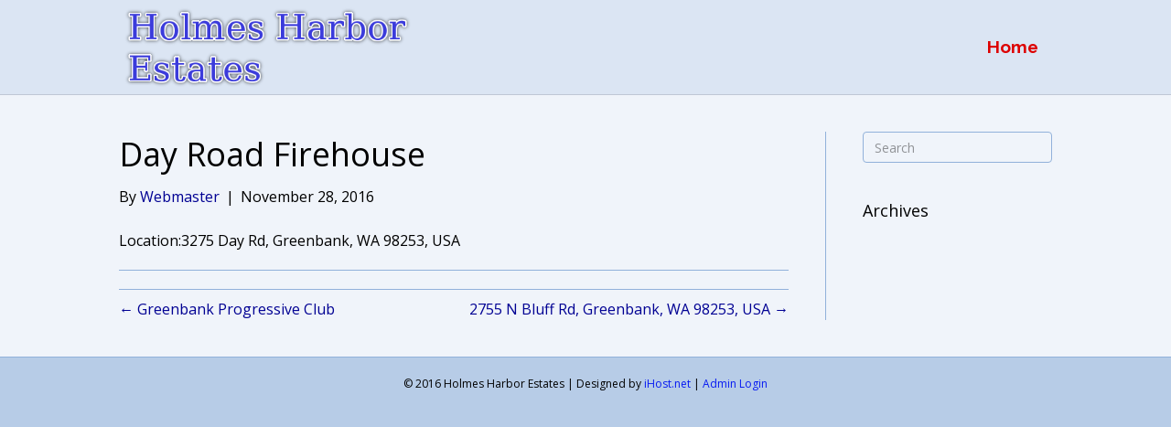

--- FILE ---
content_type: text/html; charset=UTF-8
request_url: https://holmesharborestates.ihost.net/venue/day-road-firehouse/
body_size: 20071
content:
<!DOCTYPE html>
<html lang="en-US">
<head>
<meta charset="UTF-8" />
<meta name='viewport' content='width=device-width, initial-scale=1.0' />
<meta http-equiv='X-UA-Compatible' content='IE=edge' />
<link rel="profile" href="https://gmpg.org/xfn/11" />
<title>Day Road Firehouse &#8211; Holmes Harbor Estates</title>
<meta name='robots' content='max-image-preview:large' />
<link rel='dns-prefetch' href='//fonts.googleapis.com' />
<link rel='dns-prefetch' href='//s.w.org' />
<link href='https://fonts.gstatic.com' crossorigin rel='preconnect' />
<link rel="alternate" type="application/rss+xml" title="Holmes Harbor Estates &raquo; Feed" href="https://holmesharborestates.ihost.net/feed/" />
<link rel="alternate" type="application/rss+xml" title="Holmes Harbor Estates &raquo; Comments Feed" href="https://holmesharborestates.ihost.net/comments/feed/" />
		<script>
			window._wpemojiSettings = {"baseUrl":"https:\/\/s.w.org\/images\/core\/emoji\/13.1.0\/72x72\/","ext":".png","svgUrl":"https:\/\/s.w.org\/images\/core\/emoji\/13.1.0\/svg\/","svgExt":".svg","source":{"concatemoji":"https:\/\/holmesharborestates.ihost.net\/wp-includes\/js\/wp-emoji-release.min.js?ver=5.8.12"}};
			!function(e,a,t){var n,r,o,i=a.createElement("canvas"),p=i.getContext&&i.getContext("2d");function s(e,t){var a=String.fromCharCode;p.clearRect(0,0,i.width,i.height),p.fillText(a.apply(this,e),0,0);e=i.toDataURL();return p.clearRect(0,0,i.width,i.height),p.fillText(a.apply(this,t),0,0),e===i.toDataURL()}function c(e){var t=a.createElement("script");t.src=e,t.defer=t.type="text/javascript",a.getElementsByTagName("head")[0].appendChild(t)}for(o=Array("flag","emoji"),t.supports={everything:!0,everythingExceptFlag:!0},r=0;r<o.length;r++)t.supports[o[r]]=function(e){if(!p||!p.fillText)return!1;switch(p.textBaseline="top",p.font="600 32px Arial",e){case"flag":return s([127987,65039,8205,9895,65039],[127987,65039,8203,9895,65039])?!1:!s([55356,56826,55356,56819],[55356,56826,8203,55356,56819])&&!s([55356,57332,56128,56423,56128,56418,56128,56421,56128,56430,56128,56423,56128,56447],[55356,57332,8203,56128,56423,8203,56128,56418,8203,56128,56421,8203,56128,56430,8203,56128,56423,8203,56128,56447]);case"emoji":return!s([10084,65039,8205,55357,56613],[10084,65039,8203,55357,56613])}return!1}(o[r]),t.supports.everything=t.supports.everything&&t.supports[o[r]],"flag"!==o[r]&&(t.supports.everythingExceptFlag=t.supports.everythingExceptFlag&&t.supports[o[r]]);t.supports.everythingExceptFlag=t.supports.everythingExceptFlag&&!t.supports.flag,t.DOMReady=!1,t.readyCallback=function(){t.DOMReady=!0},t.supports.everything||(n=function(){t.readyCallback()},a.addEventListener?(a.addEventListener("DOMContentLoaded",n,!1),e.addEventListener("load",n,!1)):(e.attachEvent("onload",n),a.attachEvent("onreadystatechange",function(){"complete"===a.readyState&&t.readyCallback()})),(n=t.source||{}).concatemoji?c(n.concatemoji):n.wpemoji&&n.twemoji&&(c(n.twemoji),c(n.wpemoji)))}(window,document,window._wpemojiSettings);
		</script>
		<style>
img.wp-smiley,
img.emoji {
	display: inline !important;
	border: none !important;
	box-shadow: none !important;
	height: 1em !important;
	width: 1em !important;
	margin: 0 .07em !important;
	vertical-align: -0.1em !important;
	background: none !important;
	padding: 0 !important;
}
</style>
	<link rel='stylesheet' id='wp-block-library-css'  href='https://holmesharborestates.ihost.net/wp-includes/css/dist/block-library/style.min.css?ver=5.8.12' media='all' />
<style id='wp-block-library-theme-inline-css'>
#start-resizable-editor-section{display:none}.wp-block-audio figcaption{color:#555;font-size:13px;text-align:center}.is-dark-theme .wp-block-audio figcaption{color:hsla(0,0%,100%,.65)}.wp-block-code{font-family:Menlo,Consolas,monaco,monospace;color:#1e1e1e;padding:.8em 1em;border:1px solid #ddd;border-radius:4px}.wp-block-embed figcaption{color:#555;font-size:13px;text-align:center}.is-dark-theme .wp-block-embed figcaption{color:hsla(0,0%,100%,.65)}.blocks-gallery-caption{color:#555;font-size:13px;text-align:center}.is-dark-theme .blocks-gallery-caption{color:hsla(0,0%,100%,.65)}.wp-block-image figcaption{color:#555;font-size:13px;text-align:center}.is-dark-theme .wp-block-image figcaption{color:hsla(0,0%,100%,.65)}.wp-block-pullquote{border-top:4px solid;border-bottom:4px solid;margin-bottom:1.75em;color:currentColor}.wp-block-pullquote__citation,.wp-block-pullquote cite,.wp-block-pullquote footer{color:currentColor;text-transform:uppercase;font-size:.8125em;font-style:normal}.wp-block-quote{border-left:.25em solid;margin:0 0 1.75em;padding-left:1em}.wp-block-quote cite,.wp-block-quote footer{color:currentColor;font-size:.8125em;position:relative;font-style:normal}.wp-block-quote.has-text-align-right{border-left:none;border-right:.25em solid;padding-left:0;padding-right:1em}.wp-block-quote.has-text-align-center{border:none;padding-left:0}.wp-block-quote.is-large,.wp-block-quote.is-style-large{border:none}.wp-block-search .wp-block-search__label{font-weight:700}.wp-block-group.has-background{padding:1.25em 2.375em;margin-top:0;margin-bottom:0}.wp-block-separator{border:none;border-bottom:2px solid;margin-left:auto;margin-right:auto;opacity:.4}.wp-block-separator:not(.is-style-wide):not(.is-style-dots){width:100px}.wp-block-separator.has-background:not(.is-style-dots){border-bottom:none;height:1px}.wp-block-separator.has-background:not(.is-style-wide):not(.is-style-dots){height:2px}.wp-block-table thead{border-bottom:3px solid}.wp-block-table tfoot{border-top:3px solid}.wp-block-table td,.wp-block-table th{padding:.5em;border:1px solid;word-break:normal}.wp-block-table figcaption{color:#555;font-size:13px;text-align:center}.is-dark-theme .wp-block-table figcaption{color:hsla(0,0%,100%,.65)}.wp-block-video figcaption{color:#555;font-size:13px;text-align:center}.is-dark-theme .wp-block-video figcaption{color:hsla(0,0%,100%,.65)}.wp-block-template-part.has-background{padding:1.25em 2.375em;margin-top:0;margin-bottom:0}#end-resizable-editor-section{display:none}
</style>
<link rel='stylesheet' id='ecwd-popup-style-css'  href='https://holmesharborestates.ihost.net/wp-content/plugins/event-calendar-wd/css/ecwd_popup.css?ver=1.1.49_591dc9b323252' media='all' />
<link rel='stylesheet' id='ecwd_font-awesome-css'  href='https://holmesharborestates.ihost.net/wp-content/plugins/event-calendar-wd/css/font-awesome/font-awesome.css?ver=1.1.49_591dc9b323252' media='all' />
<link rel='stylesheet' id='ecwd-public-css'  href='https://holmesharborestates.ihost.net/wp-content/plugins/event-calendar-wd/css/style.css?ver=1.1.49_591dc9b323252' media='all' />
<link rel='stylesheet' id='jquery-magnificpopup-css'  href='https://holmesharborestates.ihost.net/wp-content/plugins/bb-plugin/css/jquery.magnificpopup.min.css?ver=2.5.3.1' media='all' />
<link rel='stylesheet' id='bootstrap-css'  href='https://holmesharborestates.ihost.net/wp-content/themes/bb-theme/css/bootstrap.min.css?ver=1.7.9' media='all' />
<link rel='stylesheet' id='fl-automator-skin-css'  href='https://holmesharborestates.ihost.net/wp-content/uploads/bb-theme/skin-61a8fa8cc5004.css?ver=1.7.9' media='all' />
<link rel='stylesheet' id='fl-builder-google-fonts-4d382988b7a07603f407b9f81b4ddcd4-css'  href='//fonts.googleapis.com/css?family=Open+Sans%3A300%2C400%2C700%2C400%7CRaleway%3A700&#038;ver=5.8.12' media='all' />
<script src='https://holmesharborestates.ihost.net/wp-includes/js/jquery/jquery.min.js?ver=3.6.0' id='jquery-core-js'></script>
<script src='https://holmesharborestates.ihost.net/wp-includes/js/jquery/jquery-migrate.min.js?ver=3.3.2' id='jquery-migrate-js'></script>
<script src='https://holmesharborestates.ihost.net/wp-includes/js/imagesloaded.min.js?ver=5.8.12' id='imagesloaded-js'></script>
<link rel="https://api.w.org/" href="https://holmesharborestates.ihost.net/wp-json/" /><link rel="EditURI" type="application/rsd+xml" title="RSD" href="https://holmesharborestates.ihost.net/xmlrpc.php?rsd" />
<link rel="wlwmanifest" type="application/wlwmanifest+xml" href="https://holmesharborestates.ihost.net/wp-includes/wlwmanifest.xml" /> 
<meta name="generator" content="WordPress 5.8.12" />
<link rel="canonical" href="https://holmesharborestates.ihost.net/venue/day-road-firehouse/" />
<link rel='shortlink' href='https://holmesharborestates.ihost.net/?p=299' />
<link rel="alternate" type="application/json+oembed" href="https://holmesharborestates.ihost.net/wp-json/oembed/1.0/embed?url=https%3A%2F%2Fholmesharborestates.ihost.net%2Fvenue%2Fday-road-firehouse%2F" />
<link rel="alternate" type="text/xml+oembed" href="https://holmesharborestates.ihost.net/wp-json/oembed/1.0/embed?url=https%3A%2F%2Fholmesharborestates.ihost.net%2Fvenue%2Fday-road-firehouse%2F&#038;format=xml" />
		<style id="wp-custom-css">
			

/*
CSS Migrated from BB theme:
*/

.fl-builder-content .fl-node-5789b5c6c49a2 *:not(input):not(textarea):not(a):not(h1):not(h2):not(h3):not(h4):not(h5):not(h6) {
    color: inherit;
    color: black;
}

.fl-node-57f6d3b3d2193 .fl-post-slider-no-thumb {
    background-color: rgba(255, 255, 255, 0.75);
}

.fl-post-slider-feed-content {
    color: #000000 !important;
}

.fl-post-slider-feed-date {
    color: #000000 !important;
}

.fl-sep {
    color: #000000 !important;
}

.fl-post-slider-feed-author {
    color: #000000 !important;
}		</style>
		<link rel="stylesheet" href="https://holmesharborestates.ihost.net/wp-content/themes/bb-theme-child/style.css" /></head>
<body data-rsssl=1 class="ecwd_venue-template-default single single-ecwd_venue postid-299 ecwd-theme-parent-bb-theme ecwd-theme-child-bb-theme-child fl-framework-bootstrap fl-preset-default fl-full-width" itemscope="itemscope" itemtype="https://schema.org/WebPage">
<a aria-label="Skip to content" class="fl-screen-reader-text" href="#fl-main-content">Skip to content</a><div class="fl-page">
	<header class="fl-page-header fl-page-header-fixed fl-page-nav-right fl-page-nav-toggle-button fl-page-nav-toggle-visible-mobile"  role="banner">
	<div class="fl-page-header-wrap">
		<div class="fl-page-header-container container">
			<div class="fl-page-header-row row">
				<div class="col-sm-12 col-md-3 fl-page-logo-wrap">
					<div class="fl-page-header-logo">
						<a href="https://holmesharborestates.ihost.net/"><img loading="false" data-no-lazy="1" class="fl-logo-img" itemscope itemtype="https://schema.org/ImageObject" src="https://holmesharborestates.ihost.net/wp-content/uploads/2016/07/cooltext196382262969724.png" data-retina="" title="" alt="Holmes Harbor Estates" /><meta itemprop="name" content="Holmes Harbor Estates" /></a>
					</div>
				</div>
				<div class="col-sm-12 col-md-9 fl-page-fixed-nav-wrap">
					<div class="fl-page-nav-wrap">
						<nav class="fl-page-nav fl-nav navbar navbar-default navbar-expand-md" aria-label="Header Menu" role="navigation">
							<button type="button" class="navbar-toggle navbar-toggler" data-toggle="collapse" data-target=".fl-page-nav-collapse">
								<span>Menu</span>
							</button>
							<div class="fl-page-nav-collapse collapse navbar-collapse">
								<ul id="menu-main-menu" class="nav navbar-nav navbar-right menu fl-theme-menu"><li id="menu-item-77" class="menu-item menu-item-type-post_type menu-item-object-page menu-item-home menu-item-77 nav-item"><a href="https://holmesharborestates.ihost.net/" class="nav-link">Home</a></li>
</ul>							</div>
						</nav>
					</div>
				</div>
			</div>
		</div>
	</div>
</header><!-- .fl-page-header-fixed -->
<header class="fl-page-header fl-page-header-primary fl-page-nav-right fl-page-nav-toggle-button fl-page-nav-toggle-visible-mobile" itemscope="itemscope" itemtype="https://schema.org/WPHeader"  role="banner">
	<div class="fl-page-header-wrap">
		<div class="fl-page-header-container container">
			<div class="fl-page-header-row row">
				<div class="col-sm-12 col-md-4 fl-page-header-logo-col">
					<div class="fl-page-header-logo" itemscope="itemscope" itemtype="https://schema.org/Organization">
						<a href="https://holmesharborestates.ihost.net/" itemprop="url"><img loading="false" data-no-lazy="1" class="fl-logo-img" itemscope itemtype="https://schema.org/ImageObject" src="https://holmesharborestates.ihost.net/wp-content/uploads/2016/07/cooltext196382262969724.png" data-retina="" title="" alt="Holmes Harbor Estates" /><meta itemprop="name" content="Holmes Harbor Estates" /></a>
											</div>
				</div>
				<div class="col-sm-12 col-md-8 fl-page-nav-col">
					<div class="fl-page-nav-wrap">
						<nav class="fl-page-nav fl-nav navbar navbar-default navbar-expand-md" aria-label="Header Menu" itemscope="itemscope" itemtype="https://schema.org/SiteNavigationElement" role="navigation">
							<button type="button" class="navbar-toggle navbar-toggler" data-toggle="collapse" data-target=".fl-page-nav-collapse">
								<span>Menu</span>
							</button>
							<div class="fl-page-nav-collapse collapse navbar-collapse">
								<ul id="menu-main-menu-1" class="nav navbar-nav navbar-right menu fl-theme-menu"><li class="menu-item menu-item-type-post_type menu-item-object-page menu-item-home menu-item-77 nav-item"><a href="https://holmesharborestates.ihost.net/" class="nav-link">Home</a></li>
</ul>							</div>
						</nav>
					</div>
				</div>
			</div>
		</div>
	</div>
</header><!-- .fl-page-header -->
	<div id="fl-main-content" class="fl-page-content" itemprop="mainContentOfPage" role="main">

		
<div class="container">
	<div class="row">

		
		<div class="fl-content fl-content-left col-md-9">
			<article class="fl-post post-299 ecwd_venue type-ecwd_venue status-publish hentry" id="fl-post-299" itemscope itemtype="https://schema.org/BlogPosting">

	
	<header class="fl-post-header">
		<h1 class="fl-post-title" itemprop="headline">
			Day Road Firehouse					</h1>
		<div class="fl-post-meta fl-post-meta-top"><span class="fl-post-author">By <a href="https://holmesharborestates.ihost.net/author/kd515790gmail-com/"><span>Webmaster</span></a></span><span class="fl-sep"> | </span><span class="fl-post-date">November 28, 2016</span></div><meta itemscope itemprop="mainEntityOfPage" itemtype="https://schema.org/WebPage" itemid="https://holmesharborestates.ihost.net/venue/day-road-firehouse/" content="Day Road Firehouse" /><meta itemprop="datePublished" content="2016-11-28" /><meta itemprop="dateModified" content="2016-11-28" /><div itemprop="publisher" itemscope itemtype="https://schema.org/Organization"><meta itemprop="name" content="Holmes Harbor Estates"><div itemprop="logo" itemscope itemtype="https://schema.org/ImageObject"><meta itemprop="url" content="https://holmesharborestates.ihost.net/wp-content/uploads/2016/07/cooltext196382262969724.png"></div></div><div itemscope itemprop="author" itemtype="https://schema.org/Person"><meta itemprop="url" content="https://holmesharborestates.ihost.net/author/kd515790gmail-com/" /><meta itemprop="name" content="Webmaster" /></div><div itemprop="interactionStatistic" itemscope itemtype="https://schema.org/InteractionCounter"><meta itemprop="interactionType" content="https://schema.org/CommentAction" /><meta itemprop="userInteractionCount" content="0" /></div>	</header><!-- .fl-post-header -->

	
	
	<div class="fl-post-content clearfix" itemprop="text">
		
<div class="ecwd-venue">
  <div class="ecwd_venue_location"><span>Location:</span><span>3275 Day Rd, Greenbank, WA 98253, USA</span></div><div class="ecwd_venue_description"></div>  

      <div class="ecwd-show-map">
      <div id="ecwd_map_div" class="ecwd_map_div">
      </div>
      <textarea id="ecwd_markers" class="hidden" style="display: none;">[{"latlong":["48.092356","-122.582424"],"zoom":"17","infow":"<div class=\"ecwd_map_venue\"><span class=\"name\">Day Road Firehouse<\/span><br \/><span class=\"location\">3275 Day Rd, Greenbank, WA 98253, USA<\/span><\/div>"}]</textarea>
    </div>
    
</div>
<script id="ecwd_script_handler" type="text/javascript">
  if (typeof ecwd_js_init_call == "object") {
    ecwd_js_init_call = new ecwd_js_init();
    ecwd_js_init_call.showMap();
  }
</script>
	</div><!-- .fl-post-content -->

	
	<div class="fl-post-meta fl-post-meta-bottom"><div class="fl-post-cats-tags"></div></div>	<div class="fl-post-nav clearfix"><span class="fl-post-nav-prev"><a href="https://holmesharborestates.ihost.net/venue/greenbank-progressive-club/" rel="prev">&larr; Greenbank Progressive Club</a></span><span class="fl-post-nav-next"><a href="https://holmesharborestates.ihost.net/venue/2755-n-bluff-rd-greenbank-wa-98253-usa/" rel="next">2755 N Bluff Rd, Greenbank, WA 98253, USA &rarr;</a></span></div>	
</article>


<!-- .fl-post -->
		</div>

		<div class="fl-sidebar  fl-sidebar-right fl-sidebar-display-desktop col-md-3" itemscope="itemscope" itemtype="https://schema.org/WPSideBar">
		<aside id="search-2" class="fl-widget widget_search"><form aria-label="Search" method="get" role="search" action="https://holmesharborestates.ihost.net/" title="Type and press Enter to search.">
	<input aria-label="Search" type="search" class="fl-search-input form-control" name="s" placeholder="Search"  value="" onfocus="if (this.value === 'Search') { this.value = ''; }" onblur="if (this.value === '') this.value='Search';" />
</form>
</aside><aside id="archives-2" class="fl-widget widget_archive"><h4 class="fl-widget-title">Archives</h4>
			<ul>
							</ul>

			</aside>	</div>

	</div>
</div>


	</div><!-- .fl-page-content -->
		<footer class="fl-page-footer-wrap" itemscope="itemscope" itemtype="https://schema.org/WPFooter"  role="contentinfo">
		<div class="fl-page-footer">
	<div class="fl-page-footer-container container">
		<div class="fl-page-footer-row row">
			<div class="col-md-12 text-center clearfix"><div class="fl-page-footer-text fl-page-footer-text-1">
© 2016 Holmes Harbor Estates | Designed by <a href="http://ihost.net">iHost.net</a> | <a href="/wp-admin/">Admin Login<a>
</div></div>					</div>
	</div>
</div><!-- .fl-page-footer -->
	</footer>
		</div><!-- .fl-page -->
<script src='https://holmesharborestates.ihost.net/wp-content/plugins/event-calendar-wd/js/ecwd_popup.js?ver=1.1.49_591dc9b323252' id='ecwd-popup-js'></script>
<script src='https://holmesharborestates.ihost.net/wp-includes/js/jquery/ui/core.min.js?ver=1.12.1' id='jquery-ui-core-js'></script>
<script src='https://holmesharborestates.ihost.net/wp-includes/js/jquery/ui/mouse.min.js?ver=1.12.1' id='jquery-ui-mouse-js'></script>
<script src='https://holmesharborestates.ihost.net/wp-includes/js/jquery/ui/draggable.min.js?ver=1.12.1' id='jquery-ui-draggable-js'></script>
<script src='https://holmesharborestates.ihost.net/wp-includes/js/masonry.min.js?ver=4.2.2' id='masonry-js'></script>
<script id='ecwd-public-js-extra'>
var ecwd = {"ajaxurl":"https:\/\/holmesharborestates.ihost.net\/wp-admin\/admin-ajax.php","ajaxnonce":"945b05d205","loadingText":"Loading...","event_popup_title_text":"Event Details","plugin_url":"https:\/\/holmesharborestates.ihost.net\/wp-content\/plugins\/event-calendar-wd","gmap_key":"","gmap_style":""};
</script>
<script src='https://holmesharborestates.ihost.net/wp-content/plugins/event-calendar-wd/js/scripts.js?ver=1.1.49_591dc9b323252' id='ecwd-public-js'></script>
<script src='https://holmesharborestates.ihost.net/wp-content/plugins/bb-plugin/js/jquery.ba-throttle-debounce.min.js?ver=2.5.3.1' id='jquery-throttle-js'></script>
<script src='https://holmesharborestates.ihost.net/wp-content/plugins/bb-plugin/js/jquery.magnificpopup.min.js?ver=2.5.3.1' id='jquery-magnificpopup-js'></script>
<script src='https://holmesharborestates.ihost.net/wp-content/plugins/bb-plugin/js/jquery.fitvids.min.js?ver=1.2' id='jquery-fitvids-js'></script>
<script src='https://holmesharborestates.ihost.net/wp-content/themes/bb-theme/js/bootstrap.min.js?ver=1.7.9' id='bootstrap-js'></script>
<script id='fl-automator-js-extra'>
var themeopts = {"medium_breakpoint":"992","mobile_breakpoint":"768"};
</script>
<script src='https://holmesharborestates.ihost.net/wp-content/themes/bb-theme/js/theme.min.js?ver=1.7.9' id='fl-automator-js'></script>
<script src='https://holmesharborestates.ihost.net/wp-includes/js/wp-embed.min.js?ver=5.8.12' id='wp-embed-js'></script>
</body>
</html>


--- FILE ---
content_type: text/css
request_url: https://holmesharborestates.ihost.net/wp-content/themes/bb-theme-child/style.css
body_size: 289
content:
/*
Theme Name: Beaver Builder Child Theme
Theme URI: http://www.wpbeaverbuilder.com
Version: 1.0
Description: An example child theme that can be used as a starting point for custom development.
Author: The Beaver Builder Team
Author URI: http://www.fastlinemedia.com
template: bb-theme
*/

/* Add your custom styles here... */ 
.fl-page-content {
background-color: #F0F4FA;
}
input.fl-search-input {
background-color:#f0f4fa;
}
span.fl-heading-text {
color: #000000!important;
}